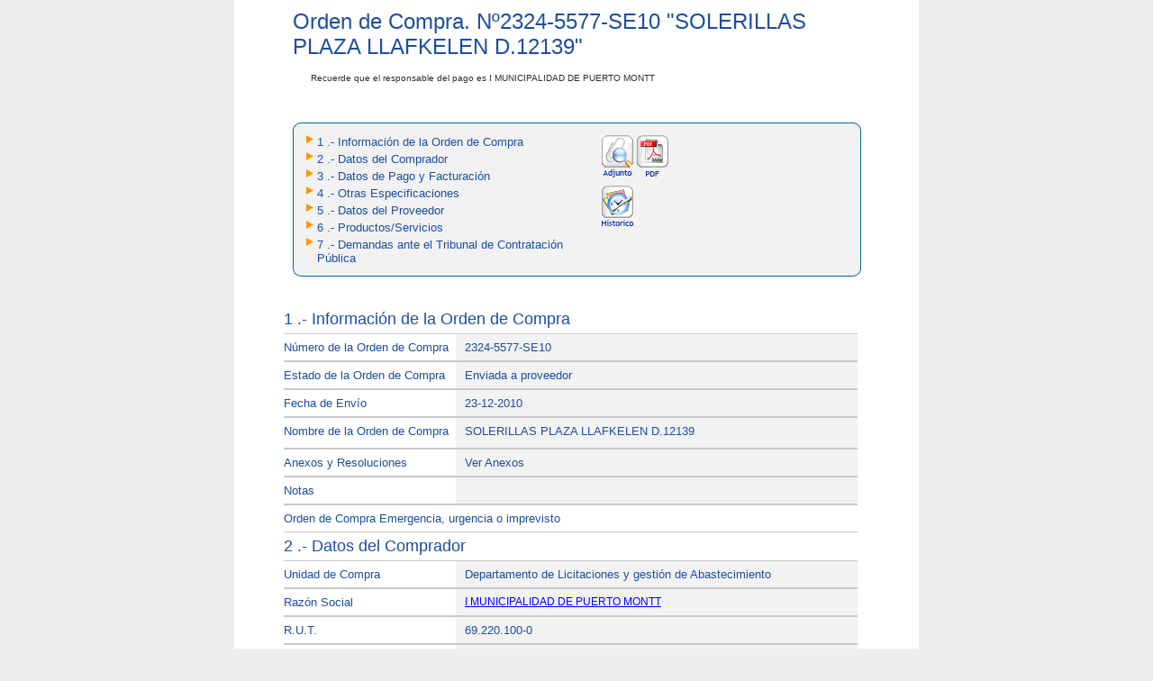

--- FILE ---
content_type: text/html; charset=utf-8
request_url: https://www.mercadopublico.cl/PurchaseOrder/Modules/PO/DetailsPurchaseOrder.aspx?qs=sqM6DQ/IBhpGYSYBx/Lt5Q==
body_size: 57699
content:


<!DOCTYPE html PUBLIC "-//W3C//DTD XHTML 1.0 Transitional//EN" "http://www.w3.org/TR/xhtml1/DTD/xhtml1-transitional.dtd">
<html xmlns="http://www.w3.org/1999/xhtml">
<head id="Head1"><title>
	Detalle Orden de Compra
</title>
    <style type="text/css">
        @import url(../../Includes/Styles/eStyles.css);
    </style>
    <style type="text/css">
        @import url(../../Includes/Styles/Chilecompra.css);
    </style>

    <script src="../../Includes/scripts/Chilecompra.js" type="text/javascript"></script>
    <script src="AuthorizationProcess/scripts/Common.js" type="text/javascript"></script>
    <script src="../../Includes/scripts/jquery-1.5.1.min.js" type="text/javascript"></script>
    <script src="../../Includes/scripts/jquery.blockUI.js" type="text/javascript"></script>

    <script src="../../Includes/scripts/JQuery/jquery-1.7.2.min.js" type="text/javascript"></script>

    
    <script src="../../Includes/scripts/fancybox/v2.1.1/jquery.fancybox.pack.js" type="text/javascript"></script>
    <link href="../../Includes/scripts/fancybox/v2.1.1/jquery.fancybox.css" rel="stylesheet" type="text/css" />

    <script src="../../Includes/scripts/GeoCGR/geo-cgr.js" type="text/javascript"></script>
    <script src="../../Scripts/hotjar.js" type="text/javascript"></script>
    <!-- Global Site Tag (gtag.js) - Google Analytics -->
    <script async src="https://www.googletagmanager.com/gtag/js?id=UA-51338325-2"></script>
    <script src="../../Scripts/analytics.js" type="text/javascript"></script>

    <link href="../../Includes/styles/material-icons.css" rel="stylesheet" />

    <script type="text/javascript">
        var rut = "";
        function panelesOcultarFrmLink() {
            var chk = document.getElementById("pnlLinkPanel");
            if (chk) { chk.style.display = "none"; }
            var chk1 = document.getElementById("pnlPrincipalInformation");
            if (chk1) { chk1.style.display = "block"; }
        }
        function Cerrar() {
            window.close();

        }

        $(document).ready(function () {
            if ($("[id$='lblBudgetCommitmentID']").text().length == 0) {
                //$("[id$='lblBudgetCommitmentID']").parent().removeClass("clsFormInformacion");
                $("[id$='lblBudgetCommitmentID']").siblings().hide();

            } else {
                var hidEstado = $('input[id$=HiddenEstado]').val();
                if (hidEstado != "valid") {
                    $("[id$='lblBudgetCommitmentID']").siblings().hide();
                }
            }

            $("td").removeAttr("noWrap");

            $("#imgRegistro").removeClass('fancy');
            $("#imgCuadroOferta").removeClass('cuadroOferta');

            $(".fancy").fancybox({
                width: '60%',
                height: '60%',
                fitToView: false,
                autoSize: false,
                closeClick: false,
                type: 'iframe',
                padding: 0,
                keys: null,
                helpers: { overlay: { closeClick: false } }
            });

            $(".fancyAdjunto").fancybox({
                'width': '58%',
                'height': '30%',
                'autoScale': false,
                'transitionIn': 'fade',
                'transitionOut': 'fade',
                'type': 'iframe',
                'overlayOpacity': 0.9,
                hideOnOverlayClick: false
            });

            $(".cuadroOferta").fancybox({
                width: '90%',
                heigh: '90%',
                autoSize: false,
                'autoScale': false,
                'transitionIn': 'fade',
                'transitionOut': 'fade',
                'type': 'iframe',
                'overlayOpacity': 0.9,
                hideOnOverlayClick: false
            });

            $(".ofertarFB").fancybox({
                'width': 440,
                'height': 290,
                'autoScale': false,
                'transitionIn': 'none',
                'transitionOut': 'none',
                'type': 'iframe',
                'scrolling': 'no',
                hideOnOverlayClick: false
            });

        });
    </script>

    <style type="text/css">
        .linkFicha, .linkFicha .texto13Azul {
            background: transparent !important;
            color: #0000FF !important;
            text-decoration: none;

        }

        .linkFicha:hover, .linkFicha .texto13Azul:hover {
            text-decoration: underline;
        }
    </style>

</head>
<body>
    <form name="form2" method="post" action="./DetailsPurchaseOrder.aspx?qs=sqM6DQ%2fIBhpGYSYBx%2fLt5Q%3d%3d" id="form2">
<div>
<input type="hidden" name="__EVENTTARGET" id="__EVENTTARGET" value="" />
<input type="hidden" name="__EVENTARGUMENT" id="__EVENTARGUMENT" value="" />
<input type="hidden" name="__VIEWSTATE" id="__VIEWSTATE" value="/[base64]/[base64]/[base64]/UxFjZ65nNbrlKQWM=" />
</div>

<script type="text/javascript">
//<![CDATA[
var theForm = document.forms['form2'];
if (!theForm) {
    theForm = document.form2;
}
function __doPostBack(eventTarget, eventArgument) {
    if (!theForm.onsubmit || (theForm.onsubmit() != false)) {
        theForm.__EVENTTARGET.value = eventTarget;
        theForm.__EVENTARGUMENT.value = eventArgument;
        theForm.submit();
    }
}
//]]>
</script>


<script>
    function LoadData(prodId)
    {
        __doPostBack('__Page', 'LoadData_' + prodId);
    }
</script>

<script type="text/javascript">
//<![CDATA[
function FillGridChart()
{
  __doPostBack('__Page','FillGridChart')
}
//]]>
</script>

<div>

	<input type="hidden" name="__VIEWSTATEGENERATOR" id="__VIEWSTATEGENERATOR" value="37D53F07" />
</div>
        <input type="hidden" name="HiddenLinkGeoCgrViewer" id="HiddenLinkGeoCgrViewer" value="https://www.contraloria.cl/opencgrapp/sisgeobPasarela/chileCompraViewer?" />
        <input type="hidden" name="HiddenEstado" id="HiddenEstado" />
        <input type="hidden" name="HiddenLinkSociosSociedades" id="HiddenLinkSociosSociedades" value="https://proveedor.mercadopublico.cl/socios-y-sociedades/certificado/" />

        <input type="hidden" name="hidEsPublico" id="hidEsPublico" value="True" />
        <input type="hidden" name="hidCryptedConId" id="hidCryptedConId" />

        <table width="760" border="0" align="center" cellpadding="0" cellspacing="0" bgcolor="#FFFFFF">
            <tr>
                <td>
                    <table width="631" border="0" align="center" cellpadding="0" cellspacing="0">
                        <tr>
                            <td>
                                <div class="adquisicionTitulo">
                                    <span id="lblPrincipalSubtitle">Orden de Compra. N&ordm;<span id="lblTitleNumberAq">2324-5577-SE10</span>
                                    </span>
                                    "<span id="lblTitleNameAq">SOLERILLAS PLAZA LLAFKELEN D.12139</span>"
                                </div>
                            </td>
                        </tr>
                        <tr>
                            <td>
                                
                            </td>
                        </tr>
                        <tr>
                            <td>
                                <span id="lblResponsabilidad" class="responsableTitulo">Recuerde que el responsable del pago es  I MUNICIPALIDAD DE PUERTO MONTT</span>
                                <br />
                            </td>
                        </tr>
                        <tr>
                            <td>&nbsp;</td>
                        </tr>
                    </table>
                </td>
            </tr>
            <tr>
                <td>
                    <table width="631" border="0" align="center" cellpadding="0" cellspacing="0">
                        <tr>
                            <td background="../../Includes/Images/menu_med.jpg" style="background-repeat: no-repeat">
                                <table border="0" cellspacing="0" cellpadding="0">
                                    <tr>
                                        <td colspan="3">
                                            <img src="../../Includes/Images/menu_sup.jpg" alt="" width="100%" style="vertical-align: bottom" />
                                        </td>
                                    </tr>
                                    <tr>
                                        <td style="vertical-align: top; background-image: url(../../Includes/Images/menu_med.jpg); background-repeat: repeat-y;">
                                            <table>
                                                <tr id="hplInformationOrderPurchaseMenu">
	<td align="right" valign="top">
                                                        <img src="../../Includes/Images/Triangulo.gif" alt="" width="8px" height="9px" />
                                                    </td>
	<td align="left" valign="top">
                                                        <a id="hplInformationOrderPurchase" class="texto13Azul" onclick="javascript:panelesOcultarFrmLink();" href="#lblSubTitle" style="text-decoration: none;">1 .- Información de la Orden de Compra</a><br />
                                                    </td>
	<td style="width: 25%" rowspan="9" align="left" valign="top">
                                                        <input type="image" name="imgAttachments" id="imgAttachments" src="../../Includes/images/grilla/adjunto.gif" onclick="open(&#39;../../../Portal/Modules/Site/AdvancedSearch/ViewAttachmentPurchaseOrder.aspx?qs=riiKZvugslgIooIqLILaEQ==&#39;,&#39;MercadoPublico&#39;, &#39;width=750, height=500, status=yes, scrollbars=yes, left=0, top=0, resizable=yes&#39;);window.event.returnValue=false;" style="border-width:0px;" />
                                                        
                                                        <input type="image" name="imgPDF" id="imgPDF" src="../../Includes/images/ic_descargar_pdf.gif" onclick="open(&#39;PDFReport.aspx?qs=WpTjUh5DTIf8ExRMM64tLA==&#39;,&#39;MercadoPublico&#39;, &#39;width=750, height=500, status=yes, scrollbars=yes, left=0, top=0, resizable=yes&#39;);window.event.returnValue=false;" style="border-width:0px;" />
                                                        
                                                        <input type="image" name="VerHistoricoFirmas" id="VerHistoricoFirmas" src="../../Includes/images/grilla/historico.gif" onclick="open(&#39;viewHistory.aspx?porId=16159697&#39;,&#39;MercadoPublico&#39;, &#39;width=750, height=500, status=yes, scrollbars=yes, left=0, top=0, resizable=yes&#39;);window.event.returnValue=false;" style="border-width:0px;" />
                                                        
                                                        
                                                        
                                                        
                                                        
                                                    </td>
</tr>

                                    </tr>
                                    <tr id="hplDataBuyerMenu">
	<td style="width: 5%;" align="right" valign="top">
                                            <img src="../../Includes/Images/Triangulo.gif" alt="" width="8px" height="9px" />
                                        </td>
	<td align="left" valign="top">
                                            <a id="hplDataBuyer" class="texto13Azul" onclick="javascript:panelesOcultarFrmLink();" href="#divComprador" style="text-decoration: none">2 .- Datos del Comprador</a><br />
                                        </td>
</tr>

                                    
                                    <tr id="hplBillingPaymentMenu">
	<td style="width: 5%;" align="right" valign="top">
                                            <img src="../../Includes/Images/Triangulo.gif" alt="" width="8px" height="9px" />
                                        </td>
	<td align="left" valign="top">
                                            <a id="hplBillingPayment" class="texto13Azul" onclick="javascript:panelesOcultarFrmLink();" href="#divPagoFacturacion" style="text-decoration: none">3 .- Datos de Pago y Facturación</a><br />
                                        </td>
</tr>

                                    <tr id="hplTermsOfficeMenu">
	<td style="width: 5%;" align="right" valign="top">
                                            <img src="../../Includes/Images/Triangulo.gif" alt="" width="8px" height="9px" />
                                        </td>
	<td align="left" valign="top">
                                            <a id="hplTermsOffice" class="texto13Azul" onclick="javascript:panelesOcultarFrmLink();" href="#divDespacho" style="text-decoration: none">4 .- Otras Especificaciones</a><br />
                                        </td>
</tr>

                                    <tr id="hplDataSupplierMenu">
	<td style="width: 5%;" align="right" valign="top">
                                            <img src="../../Includes/Images/Triangulo.gif" alt="" width="8px" height="9px" />
                                        </td>
	<td align="left" valign="top">
                                            <a id="hplDataSupplier" class="texto13Azul" onclick="javascript:panelesOcultarFrmLink();" href="#divProveedor" style="text-decoration: none">5 .- Datos del Proveedor</a><br />
                                        </td>
</tr>

                                    <tr id="hplProductsServicesMenu">
	<td style="width: 5%;" align="right" valign="top">
                                            <img src="../../Includes/Images/Triangulo.gif" alt="" width="8px" height="9px" />
                                        </td>
	<td align="left" valign="top">
                                            <a id="hplProductsServices" class="texto13Azul" onclick="javascript:panelesOcultarFrmLink();" href="#lblTitleProducts" style="text-decoration: none">6 .- Productos/Servicios</a><br />
                                        </td>
</tr>

                                    

                                    
                                    <tr id="hplDemandsMenu">
	<td style="width: 5%;" align="right" valign="top">
                                                <img id="imgTrianguloDemanda" src="../../Includes/Images/Triangulo.gif" style="height:9px;width:8px;border-width:0px;" />
                                            </td>
	<td align="left" valign="top">
                                                <a id="hplDemands" class="texto13Azul" onclick="javascript:panelesOcultarFrmLink();" href="#divDemands" style="text-decoration: none">7 .- Demandas ante el Tribunal de Contratación Pública</a><br />
                                            </td>
</tr>

                                    

                                </table>
                            </td>
                        </tr>
                        <tr>
                            <td align="center" valign="top" colspan="3">
                                <img src="../../Includes/Images/menu_inf.jpg" alt="" width="100%" style="vertical-align: top" />
                            </td>
                        </tr>
                    </table>
                </td>
            </tr>
            </table></td>
  </tr>
  <tr>
      <td>&nbsp;</td>
  </tr>
  <tr>
    <td><table width="631" border="0" align="center" cellpadding="0" cellspacing="0">
      
      <tr>
        <td><table width="100%" border="0" cellpadding="0" cellspacing="0">
        <tr>
        <td>
        <div id="pnlPrincipalInformation" style="height:700px;overflow-y:scroll;">
	
                                <div id="divContents" style="width:670px;height:800px;">
                                    <table id="Table2" class="cssdivseparator" cellspacing="0" cellpadding="10" border="0">
                                        <tr>
                                            <td style="width: 95%">
                                                <div class="cssBIDSubtitle">
                                                    <span id="lblSubTitle" style="display:inline-block;width:95%;">1 .- Información de la Orden de Compra</span>
                                                </div>
                                                
                                                <div class="cssDivSeparator" id="DIV1" onclick="return DIV1_onclick()">
                                                </div>
                                                
                                                <table id="Table1" cellspacing="0" cellpadding="0" class="cssDivSeparator" border="0"
                                                    style="width: 98%">
                                                    <tr id="tr3" class="formFilas">
		<td class="texto13Azul" style="width: 30%">
                                                            <span id="lblNumberPO">Número de la Orden de Compra</span></td>
		<td class="clsFormInformacion" style="width: 411px">
                                                            <span id="lblNumberPOValue" class="texto13Azul">2324-5577-SE10</span></td>
	</tr>
	
                                                    <tr id="tr4" class="formFilas">
		<td class="texto13Azul">
                                                            <span id="lblStatusPO">Estado de la Orden de Compra</span></td>
		<td class="clsFormInformacion" style="width: 411px">
                                                            <span id="lblStatusPOValue" class="texto13Azul">Enviada a proveedor</span></td>
	</tr>
	
                                                    <tr id="tr5" class="formFilas">
		<td class="texto13Azul">
                                                            <span id="lblCreationDatePO">Fecha de Envío</span></td>
		<td class="clsFormInformacion" style="width: 411px">
                                                            <span id="lblCreationDatePOValue" class="texto13Azul">23-12-2010</span></td>
	</tr>
	
                                                    <tr id="tr6" class="formFilas">
		<td class="texto13Azul">
                                                            <span id="lblNamePO">Nombre de la Orden de Compra</span></td>
		<td class="clsFormInformacion" style="height: 19px; width: 411px;">
                                                            <span id="lblNamePOValue" class="texto13Azul">SOLERILLAS PLAZA LLAFKELEN D.12139</span></td>
	</tr>
	
                                                    <tr id="tr7" class="formFilas">
		<td class="texto13Azul">
                                                            <span id="lblResolution">Anexos y Resoluciones</span></td>
		<td class="clsFormInformacion" style="width: 411px">
                                                            <span id="lblResolutionValue" class="texto13Azul">Ver Anexos</span></td>
	</tr>
	
                                                    <tr id="tr8" class="formFilas">
		<td class="texto13Azul">
                                                            <span id="lblNotes">Notas</span></td>
		<td class="clsFormInformacion" style="width: 411px">
                                                            <span id="lblNotesValue" class="texto13Azul"></span></td>
	</tr>
	
                                                    
                                                                    <tr id="tr10" class="formFilas">
		<td class="texto13Azul" colspan="2">
                                                                            <span id="lblJustificacionValue" class="texto13Azul">Orden de Compra Emergencia, urgencia o imprevisto</span>
                                                                        </td>
	</tr>
	
                                                                    
                                                                </table>
                                                                <!--COMPRADOR-->
                                                                <div id="divComprador" class="cssBIDSubtitle" style="width: 95%">
                                                                    
                                                                    <span id="lblBuyerTitle">2 .- Datos del Comprador</span>
                                                                </div>
                                                                <table id="tblBuyer" cellspacing="0" cellpadding="0" class="cssDivSeparator" border="0" style="width: 98%">
		<tr id="trBuyerOrganization" class="formFilas">
			<td class="texto13Azul" style="width: 30%">
                                                                            <span id="lblBuyerOrganization">Unidad de Compra</span></td>
			<td class="clsFormInformacion" style="width: 411px">
                                                                            <span id="lblBuyerOrganizationValue" class="texto13Azul">Departamento de Licitaciones y gestión de Abastecimiento </span></td>
		</tr>
		<tr id="trBuyerSocialReason" class="formFilas">
			<td class="texto13Azul">
                                                                            <span id="lblBuyerSocialReason">Razón Social</span></td>
			<td class="clsFormInformacion" style="width: 411px">
                                                                            <a id="lnkBuyerSocialReasonValue" class="link-style" href="https://comprador.mercadopublico.cl/ficha/69.220.100-0" target="_blank">I MUNICIPALIDAD DE PUERTO MONTT</a>
                                                                        </td>
		</tr>
		<tr id="trBuyerID" class="formFilas">
			<td class="texto13Azul">
                                                                            <span id="lblBuyerTaxID">R.U.T.</span></td>
			<td class="clsFormInformacion" style="width: 411px">
                                                                            <span id="lblBuyerTaxIDValue" class="texto13Azul">69.220.100-0</span></td>
		</tr>
		<tr id="trBuyerCountry" class="formFilas">
			<td class="texto13Azul">
                                                                            <span id="lblDirectionBuyer">Dirección de Unidad de Compra</span></td>
			<td class="clsFormInformacion" style="width: 411px">
                                                                            <span id="lblDirectionBuyerValue" class="texto13Azul">San felipe 80 Puerto Montt </span></td>
		</tr>
	</table>
	
                                                                
                                                                
                                                
                                                <!--CONDICIONES DE PAGO Y FACTURACION-->
                                                <div id="divPagoFacturacion" class="cssBIDSubtitle" style="width: 95%">
                                                    <span id="lblPaymentAndInvoicesTitle">3 .- Datos de Pago y Facturación</span>
                                                </div>
                                                <table id="tblPagoFacturacion" cellspacing="0" cellpadding="0" class="cssDivSeparator" border="0" style="width: 98%">
		<tr id="tr7b" class="formFilas">
			<td class="texto13Azul">
                                                                            <span id="labTipoPresupuesto">Tipo Presupuesto</span></td>
			<td class="clsFormInformacion" style="width: 411px">
                                                                            <span id="labTipoPresupuestoValue" class="texto13Azul"></span></td>
		</tr>
		<tr id="tr12" class="formFilas extra-padding">
			<td class="texto13Azul no-border-top">
                                                                            <span id="lblBudgetCommitmentText">Disponibilidad Presupuestaria</span>
                                                                        </td>
			<td class="clsFormInformacion isSigfe">
                                                                            <span>
                                                                                <img alt="check" src="../../Includes/Iconos/check-ok-lineal.png" />
                                                                            </span>
                                                                            <span id="lblBudgetCommitmentID" class="texto13Azul"></span>

                                                                        </td>
		</tr>
		<tr id="tr7c" class="formFilas">
			<td class="texto13Azul">
                                                                            <span id="lblAprobadorPresupuesto">Usuario SIGFE</span></td>
			<td class="clsFormInformacion" style="width: 411px">
                                                                            <span id="lblAprobadorPresupuestoValue" class="texto13Azul"></span></td>
		</tr>
		<tr id="trPaymentMethod" class="formFilas">
			<td class="texto13Azul" style="width: 30%">
                                                                            <span id="lblPaymentMethod">Plazo de Pago</span></td>
			<td class="clsFormInformacion" style="width: 70%">
                                                                            <span id="lblPaymentMethodValue" class="texto13Azul">Otro, Ver Instrucciones</span></td>
		</tr>
		<tr id="trJustPaymentMethod" class="formFilas">
			<td class="texto13Azul" style="width: 30%">
                                                                            <span id="lblJustPaymentMethod">Justificación pago mayor a 30 días</span></td>
			<td class="clsFormInformacion" style="width: 70%">
                                                                            <span id="lblJustPaymentMethodValue" class="texto13Azul"></span></td>
		</tr>
		<tr id="trPaymentType" class="formFilas">
			<td class="texto13Azul">
                                                                            <span id="lblPaymentType">Moneda</span></td>
			<td class="clsFormInformacion">
                                                                            <span id="lblPaymentTypeValue" class="texto13Azul">Peso Chileno</span></td>
		</tr>
		<tr id="trReasonSocial" class="formFilas">
			<td class="texto13Azul" style="height: 19px">
                                                                            <span id="lblReasonSocial">Razón Social</span></td>
			<td class="clsFormInformacion" style="height: 19px">
                                                                            <a id="lnkReasonSocialValue" class="link-style" href="https://comprador.mercadopublico.cl/ficha/69.220.100-0" target="_blank">I MUNICIPALIDAD DE PUERTO MONTT</a>
                                                                        </td>
		</tr>
		<tr id="trTax" class="formFilas">
			<td class="texto13Azul">
                                                                            <span id="lblID">R.U.T.</span></td>
			<td class="clsFormInformacion">
                                                                            <span id="lblIDValue" class="texto13Azul">69.220.100-0</span></td>
		</tr>
		<tr id="trDirectionPF" class="formFilas">
			<td class="texto13Azul">
                                                                            <span id="lblDirectionPF">Dirección de Facturación</span></td>
			<td class="clsFormInformacion">
                                                                            <span id="lblDirectionValuePF" class="texto13Azul">Depto de Contabilidad- San Felipe 80 Municipalidad</span></td>
		</tr>
		<tr id="trCommunePF" class="formFilas">
			<td class="texto13Azul">
                                                                            <span id="lblCommunePF">Comuna</span></td>
			<td class="clsFormInformacion">
                                                                            <span id="lblCommuneValuePF" class="texto13Azul">Puerto Montt</span>
                                                                        </td>
		</tr>
		<tr id="tr1" class="formFilas">
			<td class="texto13Azul">
                                                                            <span id="lblTax">Impuesto</span></td>
			<td class="clsFormInformacion">
                                                                            <span id="lblTaxValue" class="texto13Azul">68400</span></td>
		</tr>
		<tr id="tr2" class="formFilas">
			<td class="texto13Azul">
                                                                            <span id="lblDirectionInvoise">Dirección de Envío de la Factura</span></td>
			<td class="clsFormInformacion">
                                                                            <span id="lblDirectionInvoiseValue" class="texto13Azul">Depto de Contabilidad- San Felipe 80 Municipalidad</span></td>
		</tr>
	</table>
	
                                                                <!--CONDICIONES DE DESPACHO-->
                                                                <div id="divDespacho" class="cssBIDSubtitle" style="width: 95%">
                                                                    
                                                                    <span id="lblConditionsReleaseTitle">4 .- Otras Especificaciones</span>
                                                                </div>
                                                                <table id="tblDespacho" cellspacing="0" cellpadding="0" class="cssDivSeparator" border="0" style="width: 98%">
		<tr id="trCityD" class="formFilas">
			<td class="texto13Azul">
                                                                            <span id="lblDeliveryDate">Fecha de Entrega</span></td>
			<td class="clsFormInformacion">
                                                                            <span id="lblDeliveryDateValue" class="texto13Azul"></span></td>
		</tr>
		<tr>
			<td style="width: 95%" colspan="2">
                                                                            
                                                                        </td>
		</tr>
	</table>
	
                                                                <!--PROVEEDOR-->
                                                                <div id="divProveedor" class="cssBIDSubtitle" style="width: 95%">
                                                                    <table cellpadding="0">
                                                                        <tr>
                                                                            <td>
                                                                                <span id="lblSupplierTitle">5 .- Datos del Proveedor</span>
                                                                            </td>
                                                                        </tr>
                                                                    </table>
                                                                </div>
                                                <table id="tblProveedor" cellspacing="0" cellpadding="0" class="cssDivSeparator" border="0" style="width: 98%">
		<tr id="trOrganizationP" class="formFilas">
			<td class="texto13Azul" style="width: 30%">
                                                            <span id="lblOrganizationP">Proveedor</span></td>
			<td class="clsFormInformacion">
                                                            <span id="lblOrganizationValueP" class="texto13Azul">toigsep construcciones ltda.</span></td>
		</tr>
		<tr id="trSocialReasonP" class="formFilas">
			<td class="texto13Azul" style="width: 30%">
                                                            <span id="lblSocialReasonP">Razón Social</span></td>
			<td class="clsFormInformacion">
                                                            <span id="lblSocialReasonValueP" class="texto13Azul">TOIGSEP CONSTRUCCIONES LIMITADA</span>
                                                            </td>
		</tr>
		<tr id="trRutP" class="formFilas">
			<td class="texto13Azul">
                                                            <span id="lblRutP">R.U.T.</span></td>
			<td class="clsFormInformacion">
                                                            <span id="lblRutValueP" class="texto13Azul">78.318.500-8</span> </td>
		</tr>
		<tr id="trStatusP" class="formFilas">
			<td class="texto13Azul" style="height: 19px">
                                                            <span id="lblBranch">Sucursal</span></td>
			<td class="clsFormInformacion" style="height: 19px">
                                                            <span id="lblBranchValue" class="texto13Azul">toigsep construcciones ltda.</span></td>
		</tr>
		<tr id="trSociosSociedades" class="formFilas">
			<td class="texto13Azul">
                                                            Socios y accionistas principales
                                                        </td>
			<td class="clsFormInformacion">
                                                            
                                                            <a id="hplSociosSociedades" onclick="javascript:verSociosSociedades(16159697, 75405); return false;">Ver listado</a>
                                                        </td>
		</tr>
	</table>
	
                                                <!--FIN DE LOS DETALLES-->
                                            </td>
                                        </tr>
                                    </table>
                                    <table style="width: 94%">
                                        <tr>
                                            <td style="width: 95%">
                                                <span id="lblTitleProducts" class="cssBIDSubtitle">6 .- Productos/Servicios</span>
                                            </td>
                                        </tr>
                                        <tr>
                                            <td style="width: 95%">
                                                <div>
		<table cellspacing="0" rules="all" border="1" id="gv" style="font-weight:normal;width:100%;border-collapse:collapse;">
			<tr class="cssFwkHeaderTableRow">
				<th scope="col">Código ONU</th><th scope="col">Producto / Servicio</th><th scope="col">Cant.</th><th scope="col">Medida</th><th scope="col">Esp. Comprador</th><th scope="col">Esp. Proveedor</th><th scope="col">Precio Unit.</th><th scope="col">Desc.</th><th scope="col">Cargos</th><th scope="col">Total Unit.</th><th scope="col">Valor Total</th>
			</tr><tr class="cssFwkItemStyle" style="color:Black;">
				<td>
                                                                <span id="gv_ctl02_lnkViewLineData"></span>
                                                            </td><td>Bloques de hormig&#243;n</td><td>300</td><td>Unidad</td><td>SOLERILLA 100X20X6 CM</td><td>SOLERILLA 100X20X6 CM</td><td>
                                                                <span id="gv_ctl02_lblPrecio">$ 1.200,00</span>
                                                            </td><td>
                                                                <span id="gv_ctl02_lblDescuento">$ 0,00</span>
                                                            </td><td>
                                                                <span id="gv_ctl02_lblCargo">$ 0,00</span>
                                                            </td><td>
                                                                <span id="gv_ctl02_lblTotal">$ 360.000</span>
                                                            </td><td>
                                                                <span id="gv_ctl02_lblTotalFinal">$ 360.000</span>
                                                            </td>
			</tr>
		</table>
	</div>
                                            </td>
                                        </tr>
                                    </table>
                                    <table width="93%" class="cssEditTable">
                                        <tr id="trDetail1" align="right">
		<td style="width: 80%" class="cssDataTitle">
                                                <span id="lblAmount" class="cssLabelsData" style="font-weight:bold;">Total Neto</span>
                                            </td>
		<td style="width: 20%; text-align: right; text-decoration: none; border-left: 1px solid #C9C9C9" class="cssDataTitle">
                                                <span id="lblAmountShow" class="cssLabelsItemData" style="font-weight:normal;">$ 360.000</span>
                                            </td>
	</tr>
	
                                        <tr id="trDetail2" align="right">
		<td style="width: 80%" class="cssDataTitle">
                                                <span id="lblDiscount" class="cssLabelsData" style="font-weight:bold;">Descuento</span>
                                            </td>
		<td style="width: 20%; text-align: right; text-decoration: none; border-left: 1px solid #C9C9C9" class="cssDataTitle">
                                                <span id="lblDiscountShow" class="cssLabelsItemData" style="font-weight:normal;">$ 0</span>
                                            </td>
	</tr>
	
                                        <tr id="trDetail3" align="right">
		<td style="width: 80%" class="cssDataTitle">
                                                <span id="lblCharges" class="cssLabelsData" style="font-weight:bold;">Cargos</span>
                                            </td>
		<td style="width: 20%; text-align: right; text-decoration: none; border-left: 1px solid #C9C9C9" class="cssDataTitle">
                                                <span id="lblChargesShow" class="cssLabelsItemData" style="font-weight:normal;">$ 0</span>
                                            </td>
	</tr>
	
                                        <tr id="trDetail4" align="right">
		<td style="width: 80%" class="cssDataTitle">
                                                <span id="lblTaxes" class="cssLabelsData" style="font-weight:bold;">IVA</span>&nbsp;&nbsp;<span id="lblNumberPercent" class="cssLabelsData">19</span>&nbsp;<span id="Percent" class="cssLabelsData"> %</span>
                                            </td>
		<td style="width: 20%; text-align: right; text-decoration: none; border-left: 1px solid #C9C9C9" class="cssDataTitle">
                                                <span id="lblTaxesShow" class="cssLabelsItemData" style="font-weight:normal;">$ 68.400</span>
                                            </td>
	</tr>
	
                                        <!-- impuesto -->
                                        
                                        <!-- fin impuesto -->
                                        <tr id="trDetail5" align="right">
		<td align="right" style="width: 80%; border-bottom: 1px solid #C9C9C9" class="cssBIDBidsHeaderTable">
                                                <span id="lblTotalAmount" class="cssLabelsItemData" style="font-size:Medium;font-weight:bold;">TOTAL OC</span>
                                            </td>
		<td align="right" style="width: 20%; text-align: right; text-decoration: none; border-bottom: 1px solid #C9C9C9" class="cssTotalCell">
                                                <span id="lblTotalAmountShow" class="cssTotalText" style="font-weight:normal;">$ 428.400</span>
                                            </td>
	</tr>
	
                                    </table>
                                    <br />
                                    
                                    <br />
                                    
                                    <div id="divDemands" class="cssBIDSubtitle" style="width: 95%">
                                            <table cellpadding="0">
                                                <tr>
                                                    <td>
                                                        <span id="lblDemandsTitle">7 .- Demandas ante el Tribunal de Contratación Pública</span>
                                                    </td>
                                                </tr>
                                            </table>
                                        </div>
                                        <div id="divMessageDemands">
                                            <br/>
                                            <span id="lblMensajeDemandasGeneral" class="texto13Azul"><strong>No cuenta con demandas ante el Tribunal de Contratación Pública.</strong></span>
                                        </div>
                                    
                                          
                                      <br />
                                      <br />
                                  
                                </div>
                                

                                            
</div>
                                            
                                        </td>
                                    </tr>
                                </table>
                            </td>
                        </tr>
                        <tr>
                            <td>&nbsp;</td>
                        </tr>
                        <tr>
                            <td>
                                <table width="100%" border="0">
                                    <tr id="trBack" align="center">
	<td style="width: 100%" align="center">
                                            
                                        </td>
</tr>

                                </table>
                            </td>
                        </tr>
                    </table>
                </td>
            </tr>
        </table>

<script>
    function VerActaRecepcion(rutaActaRecepcion) {        
        //window.open(rutaActaRecepcion); //En nueva pestaï¿½a
        window.open(rutaActaRecepcion, '_blank', 'width=600, height=700, status=yes, scrollbars=yes, left=50, top=50, resizable=yes'); //En PopUp
        return false;
    }
</script>
<script>
    function verSociosSociedades(ordenCompra, proveedor) {
        var HOST = $('input[id$=HiddenLinkSociosSociedades]').val();
        var ORG_CODE = proveedor;
        var PURCHASE_MECHANISM_ID = ordenCompra;
        var PROCESS_TYPE = 2;
        var ACCESS_TOKEN = generarAccessToken();
        var PATH = HOST + ORG_CODE + "/" + PURCHASE_MECHANISM_ID + "/" + PROCESS_TYPE + "?t=" + ACCESS_TOKEN;
        window.open(PATH, '_blank', 'width=600, height=700, status=yes, scrollbars=yes, left=50, top=50, resizable=yes'); //En PopUp
        return false;
    }

    function generarAccessToken() {
        var access_token;
        var url = "/Autenticacion/registro";
        $.ajax({
            type: "GET",
            url: url,
            contentType: "application/json; charset=utf-8",
            async: false,
            success: function (result) {
                access_token = result.access_token;
            },
            error: function (xhr, status, error) {
                alert('Ha ocurrido un error. Favor intente nuevamente.');
            }
        });
        return access_token;
    }
</script>
<script type="text/javascript">
    if (!String.prototype.format) {
        String.prototype.format = function () {
            var args = arguments;
            return this.replace(/{(\d+)}/g, function (match, number) {
                return typeof args[number] != 'undefined'
                    ? args[number]
                    : match
                    ;
            });
        };
    }
    
    

    function irAFicha() {
        var ACCESS_TOKEN = generarPrivateAccessToken();
        const rutProveedor = document.getElementById('lblRutValueP').innerHTML;

        window.open('https://proveedor.mercadopublico.cl/ficha/callback?access_token={0}&rut={1}&expires_in=28800'.format(ACCESS_TOKEN, rutProveedor));
        
        return false;
    }

    function generarPrivateAccessToken() {
        var access_token;
        
        $.ajax({
            type: "GET",
            url: "/Autenticacion/",
            contentType: "application/json; charset=utf-8",
            async: false,
            success: function (result) {
                access_token = result?.access_token;

                return false;
            },
            error: function (xhr, status, error) {
                alert('Ha ocurrido un error. Favor intente nuevamente.');
            }
        });

        return access_token;
    }
</script>
</form>
</body>
</html>


--- FILE ---
content_type: text/css
request_url: https://www.mercadopublico.cl/PurchaseOrder/Includes/Styles/eStyles.css
body_size: 49658
content:

body { margin: 0; padding: 0; background-color: #EEEEEE; }
div,*,td { font-family: "Trebuchet MS", Arial, Helvetica, sans-serif,Verdana,  Sans; }
div { -moz-box-sizing: border-box;  }
img { border: 0; }
form { margin: 0; }
p { margin: 0 0 13px 0; }

.cssFwkButton 
{
	cursor: hand; 
	border-style: none; 
	width: 150px; 
	height: 30px; 
	background-color: transparent;
	background-image: url(../imagenes/Botones/button_small.gif); 
	background-repeat: no-repeat; 
	background-position:center;
	text-align: center; 
	font-family: "Trebuchet MS", Arial, Helvetica, sans-serif; 
	font-size: 10pt; 
	font-weight: bold; 
	color: white; 
	text-decoration: none;
}

#gralContenedor { width: 100%; margin: 0; background-color: #FFFFFF; text-align: left; border-left: 1px solid #CCCCCC; border-right: 1px solid #CCCCCC; }
#gralCabezal { background: url(../Imagenes/Portal/gral_cabezal_fondo.gif) repeat-x left top; }
#gralCabezal td { font-size: 11px; color: #505050; padding-right: 8px; }
.gralContenido { vertical-align: top; width:100% }
#gralPie { background: url(../Imagenes/Portal/pie_fondo.gif) repeat-x left top; padding: 2px 10px; font-size: 11px; color: #FFFFFF; }
#gralPie a { color: #FFFFFF; }
#gralPie a:hover { color: #F4BF32; }

.gralTitulos { font-size: 22px; font-weight: bold; color: #000000; border-bottom: 1px solid #8495CA; margin: 5px 0 10px 0; }
.gralTitulosVerde { font-size: 22px; font-weight: bold; color: #26B100; margin: 5px 0 10px 0; }
.gralTitulosAzul { font-size: 22px; font-weight: bold; color: #1D4D9E; margin: 5px 0 0 0; }
.gralTitulosAzul24 { font-size: 24px; font-weight: bold; color: #1D4D9E; margin: 5px 0 0 0; }
.gralSubtitulos { font-size: 18px; font-weight: bold; color: #1D4D9E; border-bottom: 1px solid #D1D1D1; margin: 10px 0 0 0; vertical-align: middle; }
.gralSubtitulos14 { font-size: 14px; font-weight: bold; color: #1D4D9E; margin: 10px 0 0 0; }
.gralSubtitulosExtra { float: right; font-size: 13px; font-weight: normal; color: #7777CC; }
.gralSubtitulosVerde { font-size: 18px; font-weight: bold; color: #26B100; margin: 5px 0 0 0; }
.gralSubtitulosAzul { font-size: 18px; font-weight: bold; color: #1D4D9E; margin: 5px 0 0 0; }
.gralSubtitulosAzul2 { font-size: 14px; font-weight: bold; color: #1D4D9E; margin: 5px 0 0 0; }
.gralSubtitulosNaranja { font-size: 18px; font-weight: bold; color: #1D4D9E; margin: 5px 0 0 0; }

.gralCampos { font-size: 13px; }

.gralCabezalChico { background: url(../Imagenes/Portal/cabezal_ch_fondo.gif) repeat-x left top; vertical-align: middle; height: 34px; padding-left: 10px; }
.gralSolapas { background: url(../Imagenes/Portal/solapa_fondo.gif)  repeat-x left bottom; vertical-align: bottom; }
.gralSolapasActiva { background: url(../Imagenes/Portal/solapa_sel_fondo.gif) repeat-x left top; font-size: 13px; font-weight: bold; color: #1D4D9E; padding: 0 5px; }
.gralSolapasOculta { background: url(../Imagenes/Portal/solapa_ocu_fondo.gif) repeat-x left top; font-size: 13px; font-weight: bold; color: #FFFFFF; padding: 0 5px; }
.gralSolapasIzq { width: 15px; text-align: right; }
.gralSolapasDer { width: 5px; }
.gralSolapasIzq img { margin-right: 0; }
.gralSolapasActiva a { color: #1D4D9E; text-decoration: none; }
.gralSolapasOculta a { color: #FFFFFF; text-decoration: none; }
.gralSolapasOculta a:hover { background-color: transparent; }
.gralNavegacion { margin: 5px 0; }
.gralNavegacion td { font-size: 12px; color: #1D4D9E; }
.gralNavegacion a { font-weight: normal; margin: 0 2px; }
.gralPasos { font-size: 11px; color: #A7A7A7; }
.gralPasosSel { color: #000000; }

/* --------------- MENU --------------- */
.menu { font-size: 12px; font-weight: bold; color: #FFFFFF; background: url(../Imagenes/Portal/menu_fondo.gif) repeat-x left top; vertical-align: middle; }
.menuitem { font-size: 8pt;cursor:hand; font-weight: bold; color: #FFFFFF; background: url(../Imagenes/Portal/menu_fondo.gif) repeat-x left top; vertical-align: middle; }
#menu { font-size: 12px; font-weight: bold; color: #FFFFFF; background: url(../Imagenes/Portal/menu_fondo.gif) repeat-x left top; vertical-align: middle; }
#menu img { vertical-align: middle; }
#menu a { text-decoration: none; color: #FFFFFF; }
#menu a.menuSeleccionado { color: #F4BF32; }
#menu a:hover { color: #F4BF32; background-color: transparent; }

/* --------------- HOME COLUMNA DERECHA --------------- */

.derColumna { padding-top: 20px; width: 225px; vertical-align: top; }
.derBloqueInterior {
	border: 1px solid #E0DCBB;
	background: #FFFFCC;
	position: relative;
	right: 2px; bottom: 3px;
	padding: 7px;
	
	margin-top: 10px;
	text-align: left;
	font-size: 13px;
	color: #050505;
}
.derBloqueSombra {
	background-color: #E8E8E8;
	margin: 13px 0 0 2px;
}
.derTitAzul { color: #1D4D9E; }
.derTitNaranja { color: #F47532; }
.derTitNegro { color: #000000; }
.derTextoAzul { color: #1D4D9E; }
.derTextoNaranja { color: #F47532; }
.derSeparador { border-bottom: 1px solid #CACAB2; font-size: 1px; }

.derMonedas { margin-bottom: 7px; }
.derMonedas td { padding: 2px 5px 2px 0; font-size: 13px; color: #000000; }
.derMonedasCelda { background: #FDFDDD url(../Imagenes/Portal/gral_fondo_punteado_moneda.gif) repeat-x left top; }
.derMonedasCelda span { background-color: #FDFDDD; padding: 0 7px; }
.derMonedasCeldaNro { padding-left: 10px !important; text-align: right; }

/* --------------- HOME --------------- */

.homeTabla td { padding: 2px 5px 2px 0; font-size: 13px; color: #1D4D9E; }
.homeTablaCabezal { border-bottom: 1px solid #CDD9EE; padding-top: 15px !important; padding-left: 7px !important; font-weight: bold; color: #1D4D9E; }
.homeTablaCabezal span.homeTablaCabezalNormal { font-weight: normal; }
.homeTablaFilas { background-color: #EFF6FF; }
.homeTablaCelda { background: #EFF6FF url(../Imagenes/Portal/gral_fondo_punteado_filas.gif) repeat-x left top; }
.homeTablaCelda span { background-color: #EFF6FF; padding: 0 7px; }
.homeTablaTextoRojo { color: #FF0000; }
.homeTablaCeldaNro { width: 30px; text-align: right; }
.homeTablaCeldaIco { width: 80px; }

/* --------------- TEXTOS --------------- */
.texto12		{ font-size: 12px; }
.texto13		{ font-size: 13px; }
.texto10GrisO 	{ font-size: 10px; color: #505050; }
.texto10Link 	{ font-size: 10px; color: #0000FF; }
.texto10Azul 	{ font-size: 10px; color: #1D4D9E; }
.texto10Negro 	{ font-size: 10px; color: #000000; }

.texto10Rojo 	{ font-size: 10px; color: #FF0000; }
.texto10GrisC	{ font-size: 10px; color: #A7A7A7; }
.texto10Naranja	{ font-size: 10px; color: #F47532; }
.texto10Verde 	{ font-size: 10px; color: #24BF00; }
.texto11Link 	{ font-size: 11px; color: #0000FF; }
.texto11Azul 	{ font-size: 11px; color: #1D4D9E; }
.texto11Negro 	{ font-size: 11px; color: #000000; }
.texto11Rojo 	{ font-size: 11px; color: #FF0000; }
.texto11GrisC	{ font-size: 11px; color: #A7A7A7; font-weight: normal !important; }
.texto11GrisO 	{ font-size: 11px; color: #505050; }
.gralSubtitulos .texto11GrisC { font-size: 11px; color: #A7A7A7; font-weight: normal !important; }
.texto11Naranja	{ font-size: 11px; color: #F47532; }
.texto11Verde 	{ font-size: 11px; color: #24BF00; }
.texto12Verde 	{ font-size: 12px; color: #24BF00; }
.texto12VerdeO { font-size: 12px; color: #1A8C00; }
.texto12Negro 	{ font-size: 12px; color: #000000; }
.texto12Naranja	{ font-size: 12px; color: #F47532; }
/*.texto12GrisOTachado { font-size: 12px; color: #737373; text-decoration: line-through; }*/
.texto12GrisO 	{ font-size: 12px; color: #505050; }
.gralSubtitulos .texto12GrisO { font-size: 12px; color: #505050; font-weight: normal !important; }
.texto12Azul 	{ font-size: 12px; color: #1D4D9E; }
.texto12Rojo 	{ font-size: 12px; color: #FF0000; }
.gralSubtitulos14 .texto12Rojo { font-weight: normal !important; }
.texto13Verde 	{ font-size: 13px; color: #24BF00; }
.texto12Link 	{ font-size: 12px; color: #0000FF; }
.texto13Link 	{ font-size: 13px; color: #0000FF; }
.texto13Negro 	{ font-size: 13px; color: #000000; }
.texto13GrisO 	{ font-size: 13px; color: #505050; }
.texto13Azul 	{ font-size: 13px; color: #1D4D9E; }
.texto13Azul0 	{ font-size: 13px; color: #7777CC; }
.texto13Rojo 	{ font-size: 13px; color: #FF0000; }
.texto13Naranja	{ font-size: 13px; color: #F47532; }
.texto14Negro 	{ font-size: 14px; color: #000000; }
.texto14Azul    { font-size: 14px; color: #1D4D9E; font-weight: normal !important; }
.texto14Verde   { font-size: 14px; color: #24BF00; }
.texto14Link 	{ font-size: 14px; color: #0000FF; }
.texto14Naranja	{ font-size: 14px; color: #F47532; }
.texto16Azul 	{ font-size: 16px; color: #1D4D9E; }
.texto18Naranja { font-size: 18px; color: #F47532; }
.texto18Azul { font-size: 18px; color: #1D4D9E; }
.texto22Negro { font-size: 22px; color: #000; }
.texto24Negro   { font-size: 24px; color: #000000; }

/* --------------- FORMS --------------- */

.formTablas { border-collapse: collapse; }
.formObliga { color: #FF0000; font-weight: bold; }
tr.formFilas td { vertical-align: top; padding-top: 7px; padding-bottom: 7px;  border-bottom: 1px solid #C9C9C9; }
tr.formFilas2 td { vertical-align: top; padding-top: 7px; padding-bottom: 7px; border-bottom: 1px solid #C9C9C9; border-top: 1px solid #C9C9C9;}
.formTablas tr.formFilas td { vertical-align: top; padding-top: 7px; padding-bottom: 7px; border-bottom: 1px solid #C9C9C9; border-top: 1px solid #C9C9C9; }
td.formTextos { font-size: 13px; font-weight: bold; color: #1D4D9E; width: 170px; }
td.formTextosLargo {  font-size: 13px; font-weight: bold; color: #1D4D9E; width: 219px; }
td.formTextos .texto12Negro { font-weight: normal !important; }
td.formTextosError { font-size: 13px; font-weight: bold; color: #FF0000; width: 170px; }
.formTextosDetalle { font-size: 11px; font-weight: normal; font-style: italic; color: #1D4D9E; }
td.formEjemplos { font-size: 10px; color: #484848; padding-left: 10px; padding-right: 20px; background-color: #F2F2F2; }
td.formEjemplosAntecedentes { font-size: 10px; color: #484848; padding-left: 10px; padding-right: 0px; background-color: #F2F2F2; }
.formCampos { font-size: 13px; }
.formAlinearDerecha { text-align: right; }
td.formEjemplos .formCampos { font-size: 13px; }
.bordeVerde { border: 2px solid #4DCA2A; }
.bordeComunNegro { border-bottom: 1px solid #C9C9C9;  }




/* --------------- PROVEEDORES -------------- */

.tablaProveedores { background-color: #F2F2F2; border-bottom: 1px solid #C9C9C9; border-top: 1px solid #C9C9C9; padding: 13px 0 13px 0; }
.tablaProveedores td.formEjemplos { font-size: 10px; color: #484848; padding-left: 5px; padding-right: 5px; background-color: #F2F2F2; }


/* ESTILOS PARTICULARES PARA LA SECCI�N ADQUISICI�N, LOS SIGUIENTES ESTILOS CONTROLAN LA SECCI�N "Criterios de Evaluaci�n", pero igualmente pueden ser usados en el futuro */

td.formEjemplosSinPadding { font-size: 10px; color: #484848; background-color: #F2F2F2; padding: 0px; }

.tablaAdqBordeSuperior { border-top: 1px solid #DADADA; }
tr.celdasBordes td { border-bottom: 1px solid #DADADA; }
tr.celdasBordesUltFila td { border-bottom: 0 !important; }
td.cedaIzqItems { padding-top: 7px; padding-bottom: 7px; }
.tablaContRayadoGris td { padding: 3px; vertical-align: middle; }

.celdaContEjemplos { font-size: 10px; color: #484848; padding-left: 10px; padding-right: 20px; padding-bottom: 3px; padding-top: 3px; background-color: #F2F2F2; }

.divAviso { position: relative; top: 80px; }


/* ---------- FIN ESTILOS PARTICULARES ----------- */

.formCamposError { font-size: 11px; font-weight: bold; color: #FF0000; }
td.formInfo { font-size: 12px; color: #484848; padding-right: 10px; padding-left: 10px; background-color: #F2F2F2; width: 235px; }
td.formInfoSm { font-size: 11px; color: #484848; padding-right: 10px; padding-left: 10px; background-color: #F2F2F2; width: 235px; }
td.formInfoCorto { font-size: 12px; color: #484848; padding-right: 5px; padding-left: 5px; background-color: #F2F2F2; width: 180px; }
td.formInfoDestacada { font-size: 12px; color: #484848; padding-right: 10px; padding-left: 10px; background-color: #FDFDDD; width: 235px; }
#tablaSeccSeleccionarProducto td{ border: 0 !important; padding: 2px 2px 2px 0; }

/* --------------- VINCULOS --------------- */

a { color: #0000FF; }
#gralCabezal a { color: #0000FF; margin-left: 10px; }
#gralCabezal a.gralCabezalSalir { color: #FF0000; font-weight: bold; }
.derColumna a { color: #0000FF; }
.derColumna a.derVinculoNaranja { color: #F47532; }
.homeTablaCeldaNro a.homeTablaTextoRojo { color: #FF0000; }
a:hover { background-color: #2A51AE; color: #FFFFFF; }
#gralCabezal a:hover { background-color: #2A51AE; color: #FFFFFF; }
a.imagenSinRollover  { background-color: transparent !important; }

/* --------------- CONTENIDOS --------------- */

.contSeparador10 { font-size: 5px; height: 10px; width:100%}
.contContenedorBorde { border-bottom: 1px solid #DADADA; }

.contAdquisicion { background-color: #F2F2F2; padding: 5px 10px; border-bottom: 1px solid #D1D1D1; }
.contAdquisicion label { font-size: 12px; font-weight: bold; color: #1D4D9E; display: block; text-align: right; }
.contAdquisicion label.contAdquisicionError { font-size: 12px; font-weight: bold; color: #FF0000; display: block; text-align: right; }
.contAdquisicionTodas { font-size: 13px; color: #7777CC; }

.contError { background-color: #FFE3E3; border: 1px #FF0000; border-style: solid none; padding: 5px; font-size: 13px; font-weight: bold; color: #FF0000; }
.contError img { vertical-align: middle; }
.contAdvertencia { background-color: #FFFFCC; border: 1px #FF0000; border-style: solid none; padding: 5px; font-size: 13px; color: #FF0000; }
.contMensajeExito { background-color: #DFFFD5; border: 1px #26B100; border-style: solid none; padding: 5px; font-size: 18px; color: #26B100; font-weight:bold; }
.contMensajeExito img { vertical-align: middle; }

/* --------------- REGISTRO --------------- */

#registroContenedor { width: 756px; margin: 0; background-color: #FFFFFF; text-align: left; border-left: 1px solid #CCCCCC; border-right: 1px solid #CCCCCC; }
#aprobacionflujo { width: 756px; margin: 0; background-color: #FFFFFF; text-align: left; }
.registroCuadroDestacado { background-color: #FFFFCC; padding: 10px; border-bottom: 1px solid #8495CA; font-size: 13px; color: #1D4D9E; }
.registroCuadroDestacadoSinBorde { background-color: #FFFFCC; padding: 10px; font-size: 13px; color: #1D4D9E; }
.registroCuadroDestacadoBordeGris { background-color: #FFFFCC; padding: 10px; border-bottom: 1px solid #DADADA; border-top: 1px solid #DADADA; font-size: 13px; color: #1D4D9E; }
.registroTabla { margin: 5px 0; border-collapse: collapse; }
.registroTabla td { padding: 1px 5px; font-size: 11px; color: #1D4D9E; border: 1px solid #C9C9C9; }
.registroTabla caption { font-size: 13px; font-weight: bold; color: #1D4D9E; text-align: left; padding: 1px 5px; }
.textogrilla { font-size: 13px; font-weight: bold; color: #1D4D9E; text-align: left; padding: 1px 5px; }
.registroTablaFila td { background-color: #E2E2E2; font-weight: bold; }

.registroError { background-color: #FFE3E3; border-top: 1px solid #FF0000; border-bottom: 1px solid #FF0000; padding: 5px; margin: 5px 0; font-size: 13px; font-weight: bold; color: #FF0000; }
.registroError img { vertical-align: middle; }

/* --------------- RUBROS --------------- */

.rubrosTablaResult td { font-size: 11px; color: #2D2D2D; vertical-align: top; padding-right: 5px; }
.rubrosTablaResult caption { font-size: 11px; text-align: left; }
.rubrosSubtitulosExtra { font-size: 13px; font-weight: normal; color: #1D4D9E; }

/* --------------- ADQUISICION --------------- */

.adquisicionSubtitulo { font-size: 18px; color: #1D4D9E; margin: 5px 0; }
.adquisicionSubtituloNumero { float: left; background: url(../../Includes/Images/imgOrangeCircle.gif) no-repeat left top; width: 24px; height: 24px; font-size: 18px; font-weight: bold; color: #FFFFFF; text-align: center; }
.adquisicionSubtituloNumeroVerde { float: left; background: url(../Imagenes/Portal/bullet_gde_verde_fondo.gif) no-repeat left top; width: 24px; height: 24px; font-size: 18px; font-weight: bold; color: #FFFFFF; text-align: center; }
.adquisicionSubtituloNumeroAzul { float: left; background: url(../Imagenes/Portal/bullet_gde_azul_fondo.gif) no-repeat left top; width: 24px; height: 24px; font-size: 18px; font-weight: bold; color: #FFFFFF; text-align: center; }
.adquisicionPaso { font-size: 11px; color: #505050; }
.adquisicionPasoDest { color: #F47532; font-weight: bold; }
.adquisicionDatos { background: #F3F3F3 url(../Imagenes/Portal/adquisicion_datos_fondo.gif) repeat-x left top; }
.adquisicionDatosTabla,.adquisicionDatosTabla2 { border-collapse: collapse; }
.adquisicionDatosTabla td { border: 1px solid #C9C9C9; border-style: solid none; font-size: 11px; color: #505050; vertical-align: top; padding: 5px; }
.adquisicionDatosTabla2 td { border: 1px solid #C9C9C9; border-style: solid none; font-size: 13px; color: #505050; vertical-align: top; padding: 5px; }
.adquisicionDatosTablaNombre { border-right: 1px solid #C9C9C9 !important; font-weight: bold; }
.aquisicionDatosTablaNombreBlanco { border-right: 1px solid #C9C9C9 !important; font-weight: bold; background-color: #FFFFFF !important; }
.adquisicionDatosTablaNombre2 { border-right: 1px solid #C9C9C9 !important; font-weight: bold; color: #1D4D9E !important; }
.adquisicionBloqueDescrip { border-top: 1px solid #C9C9C9; background-color: #F2F2F2; padding: 10px 5px; line-height: 1em; }
.adquisicionBloqueDescrip2 { border-bottom: 1px solid #C9C9C9; background-color: #F2F2F2; padding: 10px 5px; line-height: 1em; }
.adquisicionBloqueDuplaBorde { border-bottom: 1px solid #C9C9C9; border-top: 1px solid #C9C9C9; background-color: #F2F2F2; padding: 10px 5px; line-height: 1em; font-size: 13px; color: #1D4D9E;}
.adquisicionOferta { }
.adquisicionOferta .adquisicionOfertaCab { border: 1px solid #E2E2E2; }
.adquisicionOferta .adquisicionOfertaCabNro { width: 35px; height: 45px; font-size: 30px; font-weight: bold; color: #FFFFFF; vertical-align: middle; text-align: center; background-color: #1D4D9E; }
.adquisicionOferta .adquisicionOfertaCabCelda { background-color: #EFF6FF; font-size: 11px; color: #000000; padding: 2px 10px; }
.adquisicionOferta .adquisicionOfertaCabTit { font-size: 16px; font-weight: bold; color: #1D4D9E; }
.adquisicionOferta .adquisicionOfertaCabSepara { margin-left: 25px; }
.adquisicionOferta .adquisicionOfertaBody { background-color: #FFFFF3; border: 1px #E2E2E2; border-style: none solid solid solid; }
.adquisicionOferta .adquisicionOfertaBodyCelda { font-size: 11px; color: #505050; text-align: left; }
.adquisicionOferta .adquisicionOfertaBodyTit { font-size: 12px; font-weight: bold; color: #1D4D9E; }
.adquisicionOferta .adquisicionOfertaBodyLabel { font-size: 11px; color: #1D4D9E; text-align: left; }
.adquisicionOferta .adquisicionOfertaBodyLabelError { font-size: 11px; color: #FF0000; }
.adquisicionOferta .adquisicionOfertaBodyLabelSubr { display: block; border-bottom: 1px solid #E2E2E2; margin-right: 15px; }
.adquisicionOferta .adquisicionOfertaBodyValue { font-size: 11px; color: #7A7A7A; text-align: left; }
.adquisicionOferta .adquisicionOfertaBodyObliga { color: #FF0000; font-weight: bold; }
.adquisicionOferta .adquisicionOfertaBodyTexto { font-size: 13px; color: #505050; }
.adquisicionOferta .adquisicionOfertaBodyTextoCh { font-size: 10px; color: #505050; text-align: left; }
.adquisicionOferta .adquisicionOfertaBodyOferto { font-size: 11px; color: #505050; text-align: left; }
.adquisicionOferta .adquisicionOfertaBodyOfertoSi { font-weight: bold; color: #12C400; }
.adquisicionOferta .adquisicionOfertaBodyOfertoNo { font-weight: bold; color: #FF0000; }
.adquisicionOfertaOff { }
.adquisicionOfertaOff .adquisicionOfertaCab { border: 1px solid #E2E2E2; }
.adquisicionOfertaOff .adquisicionOfertaCabNro { width: 35px; height: 45px; font-size: 30px; font-weight: bold; color: #9D9D9D; vertical-align: middle; text-align: center; background-color: #5D5D5D; }
.adquisicionOfertaOff .adquisicionOfertaCabCelda { background-color: #E5E5E5; font-size: 11px; color: #848484; padding: 2px 10px; }
.adquisicionOfertaOff .adquisicionOfertaCabTit { font-size: 16px; font-weight: bold; color: #848484; }
.adquisicionOfertaOff .adquisicionOfertaCabSepara { margin-left: 25px; }
.adquisicionOfertaOff .adquisicionOfertaBody { background-color: #F9F9F9; border: 1px #E2E2E2; border-style: none solid solid solid; }
.adquisicionOfertaOff .adquisicionOfertaBodyCelda { font-size: 11px; color: #848484; text-align: left; }
.adquisicionOfertaOff .adquisicionOfertaBodyTit { font-size: 12px; font-weight: bold; color: #848484; }
.adquisicionOfertaOff .adquisicionOfertaBodyLabel { font-size: 11px; color: #848484; text-align: left; }
.adquisicionOfertaOff .adquisicionOfertaBodyLabelError { font-size: 11px; color: #FF0000; }
.adquisicionOfertaOff .adquisicionOfertaBodyLabelSubr { display: block; border-bottom: 1px solid #E2E2E2; margin-right: 15px; }
.adquisicionOfertaOff .adquisicionOfertaBodyValue { font-size: 11px; color: #7A7A7A; text-align: left; }
.adquisicionOfertaOff .adquisicionOfertaBodyObliga { font-weight: bold; color: #848484; }
.adquisicionOfertaOff .adquisicionOfertaBodyTexto { font-size: 13px; color: #848484; }
.adquisicionOfertaOff .adquisicionOfertaBodyTextoCh { font-size: 10px; color: #848484;  text-align: left;}
.adquisicionOfertaOff .adquisicionOfertaBodyOferto { font-size: 11px; color: #505050; text-align: left; }
.adquisicionOfertaOff .adquisicionOfertaBodyOfertoSi { font-weight: bold; color: #12C400; }
.adquisicionOfertaOff .adquisicionOfertaBodyOfertoNo { font-weight: bold; color: #FF0000; }
.adquisicionOfertaAdj { }
.adquisicionOfertaAdj .adquisicionOfertaCab { border: 1px solid #E2E2E2; }
.adquisicionOfertaAdj .adquisicionOfertaCabNro { width: 35px; height: 45px; font-size: 30px; font-weight: bold; color: #FFFFFF; vertical-align: middle; text-align: center; background-color: #35A000; }
.adquisicionOfertaAdj .adquisicionOfertaCabCelda { background-color: #DAFFD6; font-size: 11px; color: #000000; padding: 2px 10px; }
.adquisicionOfertaAdj .adquisicionOfertaCabTit { font-size: 16px; font-weight: bold; color: #1D4D9E; }
.adquisicionOfertaAdj .adquisicionOfertaCabSepara { margin-left: 25px; }
.adquisicionOfertaAdj .adquisicionOfertaBody { background-color: #FFFFF3; border: 1px #E2E2E2; border-style: none solid solid solid; }
.adquisicionOfertaAdj .adquisicionOfertaBodyCelda { font-size: 11px; color: #505050; text-align: left; }
.adquisicionOfertaAdj .adquisicionOfertaBodyTit { font-size: 12px; font-weight: bold; color: #1D4D9E; }
.adquisicionOfertaAdj .adquisicionOfertaBodyLabel { font-size: 11px; color: #1D4D9E; text-align: left; }
.adquisicionOfertaAdj .adquisicionOfertaBodyLabelError { font-size: 11px; color: #FF0000; }
.adquisicionOfertaAdj .adquisicionOfertaBodyLabelSubr { display: block; border-bottom: 1px solid #E2E2E2; margin-right: 15px; }
.adquisicionOfertaAdj .adquisicionOfertaBodyValue { font-size: 11px; color: #7A7A7A; text-align: left; }
.adquisicionOfertaAdj .adquisicionOfertaBodyObliga { color: #FF0000; font-weight: bold; }
.adquisicionOfertaAdj .adquisicionOfertaBodyTexto { font-size: 13px; color: #505050; }
.adquisicionOfertaAdj .adquisicionOfertaBodyTextoCh { font-size: 10px; color: #505050; text-align: left; }
.adquisicionOfertaAdj .adquisicionOfertaBodyOferto { font-size: 11px; color: #505050; text-align: left; }
.adquisicionOfertaAdj .adquisicionOfertaBodyOfertoSi { font-weight: bold; color: #12C400; }
.adquisicionOfertaAdj .adquisicionOfertaBodyOfertoNo { font-weight: bold; color: #FF0000; }


.adquisicionConfirmarDatos { font-size: 13px; color: #000000; font-weight: bold; border-top: 1px solid #E2E2E2; margin-right: 8px; }
.adquisicionCeldaTotal { width: 130px; border-left: 1px solid #C9C9C9; padding: 0; vertical-align: bottom; font-size: 13px; font-weight: bold; color: #000000; }
.adquisicionTotalLinea { background-color: #868686; border-top: 1px solid #E2E2E2; padding: 8px 10px 8px 3px; color: #FFFFFF; text-align: right; }
.adquisicionTotalLabel { background-color: #DDECFF; font-size: 18px; font-weight: bold; text-align: right; padding-right: 10px; color: #1D6ECD; }
.adquisicionTotal { background-color: #1D6ECD; padding: 8px 5px 8px 3px; color: #FFFFFF; text-align: right; }
.adquisicionPasoSigDest { background-color: #FFFE8F; }
.adquisicionPasoSigDest div div div { padding: 10px; font-size: 13px; color: #000000; } 
.adquisicionImprimirSubtitulos { font-size: 18px; font-weight: bold; color: #1D4D9E; margin: 10px 0 5px 0; }
.adquisicionCuadroDestacado { background-color: #FFFFCC; padding: 10px; border-bottom: 1px solid #E2E2E2; font-size: 13px; color: #1D4D9E; }
.adquisicionTablaResultados { border-collapse: collapse; }
.adquisicionTablaResultados td { font-size: 11px; padding: 3px 5px; border: 1px solid #C9C9C9; border-style: solid none; vertical-align: top; }

.adquisicionTablaAgregados { border-collapse: collapse; }
.adquisicionTablaAgregados td { font-size: 11px; padding: 3px 6px 3px 6px; border: 1px solid #C9C9C9; border-style: solid none; vertical-align: middle; }

.adquisicionTablaRechazoOfertas td { background-color: #E5E5E5; color: #737373; border-right: 1px solid #C9C9C9; font-size: 12px; text-decoration: line-through; }
.adquisicionTablaRechazoOfertasColFin { background-color: #E5E5E5; color: #737373; font-size: 12px; text-decoration: line-through; border-right: 0 none !important; }
.adquisicionTablaRechazoOfertas table tr td { text-decoration: none; }

.adquisicionTablaAgregadosFila1 td { background-color: #F4F7FC; color: #000000; border-right: 1px solid #C9C9C9; font-size: 12px; }
.adquisicionTablaAgregadosFila2 td { background-color: #FFFFFF; color: #000000; border-right: 1px solid #C9C9C9; font-size: 12px; }
.adquisicionTablaAgregadosCabezal td { background-color: #12319E; font-weight: bold; color: #FFFFFF; border-top: 0 none; border-right: 1px solid #C9C9C9; padding-bottom: 2px;  font-size: 12px; vertical-align: top; }
.adquisicionTablaAgregadosCabezalColFin { background-color: #12319E; font-weight: bold; color: #FFFFFF; border-top: 0 none; border-right: 0 none !important; padding-bottom: 2px;  font-size: 12px; }
.adquisicionTablaAgregadosCabezal td a { color: #FFFFFF; }
.adquisicionTablaAgregadosColFin { border-right: 0 none #FFFFFF !important; }
.adquisicionTablaAgregadosFila1 img { vertical-align: top; }
.adquisicionTablaAgregadosFila2 img { vertical-align: top; }
.adquisicionTablaAgregadosFilaFinal { background-color: #12319E; height: 2px; font-size: 2px; }

.adquisicionTablaResultadosCabezal td { background-color: #12319E; font-weight: bold; color: #FFFFFF; border-top: 0 none; border-right: 1px solid #C9C9C9; }
.titulogrilla tr { background-color: #12319E; font-weight: bold; color: #FFFFFF; border-top: 0 none; border-right: 1px solid #C9C9C9; }

.adquisicionTablaResultadosCabezal td a { color: #FFFFFF; }
.adquisicionTablaResultadosColFin { border-right: 0 none #FFFFFF !important; }
.adquisicionTablaResultadosOfertasCab { background-color: #F47331 !important; }
.adquisicionTablaResultadosFila1 .adquisicionTablaResultadosOfertas { padding: 0; background-color: #F8FAEE; border-right: 0 none #FFFFFF; }
.adquisicionTablaResultadosFila2 .adquisicionTablaResultadosOfertas { padding: 0; background-color: #FFFFF0; border-right: 0 none #FFFFFF; }
.adquisicionTablaResultadosOfertas table { border-collapse: collapse; }
.adquisicionTablaResultadosOfertas td { background-color: transparent; padding: 2px; border-style: solid none none none; vertical-align: middle; }
.adquisicionTablaResultadosOfertas td img { vertical-align: middle; }
.adquisicionTablaResultadosOfertasPrimCelda { border-top: 0 none !important; padding-left: 5px !important; }

.adquisicionMostrarOpciones { margin-left: 20px; padding-top: 5px; padding-bottom: 3px; text-align: left; }
.adquisicionHeadBlueLabel { width: 36px; height: 60px; float: left; background-color: #12319E; color: white; font-size: 24px; font-weight: bold; text-align: center; margin-right: 10px;}

/* --------------- ANEXOS --------------- */

.Anexostablaingresados   {	
   border-bottom-width: 1px;
	border-bottom-style: solid;
	border-bottom-color: #12319E;
}

.Anexosfila1 td {
	background-color: #12319E;
	color:#FFFFFF;
	border-bottom-width: 1px;
	border-bottom-style: solid;
	border-bottom-color: #CCD8FF;
	border-right-width: 1px;
	border-right-style: solid;
	border-right-color: #CCD8FF;
	height: 20px;
	padding-left: 7px;
}
.Anexosfila2 td{
	background-color: #F1F6FF;
	color:#000000;
	border-bottom-width: 1px;
	border-bottom-style: solid;
	border-bottom-color: #CCD8FF;
	border-right-width: 1px;
	border-right-style: solid;
	border-right-color: #CCD8FF;
	height: 20px;
   padding-left: 7px;
}
.Anexosfila3 td{
	background-color: #E4EEFF;
	color:#000000;
	border-bottom-width: 1px;
	border-bottom-style: solid;
	border-bottom-color: #CCD8FF;
	border-right-width: 1px;
	border-right-style: solid;
	border-right-color: #CCD8FF;
	height: 20px;
	padding-left: 7px;
}



.adquisicionOfertaBodyLabelSubr { display: block; border-bottom: 1px solid #E2E2E2; margin-right: 15px; }
.adquisicionOfertaValue {background-color: #FFFFF3; font-size: 11px; color: #7A7A7A; text-align: left; }
.ofertaAdquisiscionCabecera{background-color: #FFFFF3; font-size: 11px; color: #1D4D9E; text-align: left; }
.adquisicionOfertaBodyTextoEjemplo { font-size: 10px; color: #505050; text-align: left; }
.adquisicionOfertaBodyTextoMoneda  { font-size: 14px; color: #505050; }
.adquisicionOfertaBodyCeldaOff  {background-color: #F9F9F9; font-size: 11px; color: #848484; text-align: left; }
#ContenedorPopup { margin: 0; background-color: #FFFFFF; text-align: left; border-left: 0px solid #CCCCCC; border-right: 1px solid #CCCCCC; }
#gralComprobante { width: 500px; margin: 0; background-color: #FFFFFF; text-align: left; border-left: 1px solid #CCCCCC; border-right: 1px solid #CCCCCC; }


/* --------------- ACTUALIZACION 27-10-2005 --------------- */
.adquisicionCrearTdGris {font-size: 11px; color: #000000; padding: 10px; background-color: #F2F2F2; border-top:1px solid #cccccc;}
.adquisicionCrearTdVerde { border-top:1px solid #cccccc; font-size:11px;padding-left:10px;padding-right:10px;padding-top:10px;padding-bottom:10px;background-color: #f4fbf2;}
.adquisicionCrearTdBlanca { border-top:1px solid #cccccc; font-size:11px;padding-left:10px;padding-right:10px;padding-top:10px;padding-bottom:10px;background-color: #FFFFFF;}
.adquisicionCrearTdDescripcion {padding-left:15px;padding-top:10px;padding-bottom:10px;font-size: 12px; color: #505050;}
.adquisicionCrearTdTitulo {padding-top:10px;padding-bottom:10px;}
.adquisicionCrearDivTitulo {margin-left:20px;}
.adquisicionCrearTdDescripcionBorde {border-left:1px solid #cccccc;}
.texto16Negro{font-size: 16px; color: #000000;}
.adquisicionCuadroLlamada { background-color: #FFFFCC; padding: 5px; font-size: 11px; color: #5e5e5e; }
.texto14NaranjaClaro	{ font-size: 14px; color: #fbae08; }
.adquisicionDescripcionAnexo { border-bottom: 1px solid #C9C9C9;border-top: 1px solid #C9C9C9; background-color: #F2F2F2; padding:5px; font-size: 13px; color: #1D4D9E; }



/* ------------------TABLAS SUPER ADMINISTRADOR ----------------------*/

.grdSuperAdministrador_tr td  { background-color: #F4F7FC; color: #1D4D9E; border-right: 1px solid #C9C9C9; font-size: 12px;}
.grdSuperAdministrador_tr12 td  { background-color: #12319E; font-weight: bold; color: #FFFFFF; border-top: 0 none; border-right: 1px solid #C9C9C9; font-size: 12px; background-image: url(images/menu_fondo.gif); font-size: 10px;}
.grdSuperAdministrador_tr2 td { background-color: #FFFFFF; color: #1D4D9E; border-right: 1px solid #C9C9C9; font-size: 12px; }
.grdSuperAdministrador_tr_encabe tr { background-color: #12319E; font-weight: bold; color: #FFFFFF; border-top: 0 none; border-right: 1px solid #C9C9C9; font-size: 12px; background-image: url(images/menu_fondo.gif); }
.EstiloTabla  { border-bottom: 1px solid #CDD9EE; padding-top: 15px !important; padding-left: 7px !important; font-weight: bold; color: #1D4D9E; }

#gralContenedorCopia { width: 900px; margin: 0; background-color: #FFFFFF; text-align: left; border-left: 1px solid #CCCCCC; border-right: 1px solid #CCCCCC; }
/* ------------------PIE DE PAGINA (BUSCADORES)----------------------*/

#gralPie { background: url(../CM/Imagenes/Portal/pie_fondo.gif) repeat-x left top; padding: 2px 10px; font-size: 11px; color: #FFFFFF; }
#gralPie a { color: #FFFFFF; }
#gralPie a:hover { color: #F4BF32; }

/*------------------DataList Normalizador -------------------------*/

.grdSuperAdministrador_td  {width: 140px; height:40px; background-color: #F4F7FC; color: #1D4D9E; border-right: 1px solid #C9C9C9; font-size: 12px;}
.grdSuperAdministrador_td2 {  height:40px; background-color: #FFFFFF; color: #1D4D9E; border-right: 1px solid #C9C9C9; font-size: 12px; }
.grdSuperAdministrador_encabetr { width: 140px; height:40px; background-color: #12319E; font-weight: bold; color: #FFFFFF; border-top: 0 none; border-right: 1px solid #C9C9C9; font-size: 12px; background-image: url(images/menu_fondo.gif); }
/* --------------------------------- prueba normalizador ----------------------------*/

.registroDatalist { width: 140px; height:40px; font-size: 13px; font-weight:lighter ; color: #1D4D9E; text-align: left;font-size: 12px; }

/****************** COMPRADOR Y PROVEEDOR BUSCAR *******************/
.clsFormatColum{width: 68px; height: 25px;}

/****************** COMPRADOR Y PROVEEDOR PASO 3 ********************/

.clsBackGround{background-color: White;}
.clsContenedorDatosPrincipalesEncabezado{border-right: #cbcbcb 2px solid; border-top: #cbcbcb 1px solid; height: 173px;width: 787px;}
.clsBorderTable{height:173px; width:31px;}

/******************************* CONVENIO MARCO *******************************/
.clsEncabezado { width: 100%;}
.clsContenedor { vertical-align: top; width:100% } /*.gralContenido*/
.clsSeparador { height: 10px; width:100%}
.clsTituloGral { font-size: 22px; font-weight: bold; color: #000000; border-bottom: 1px solid #8495CA; margin: 5px 0 10px 0; } /*.gralTitulos*/
.clsSubtituloAzul { font-size: 18px; font-weight: bold; color: #1D4D9E; margin: 5px 0 0 0; border-bottom: 1px solid #D1D1D1;} /*.gralSubtitulosAzul*/
.clsAyuda { float: right; font-size: 13px; font-weight: normal; color: #7777CC; }
.clsTblFiltro { border-collapse: collapse; background-color:#f2f2f2; width:100%}
.clsTblFiltro td { font-size: 13px; color: #1D4D9E; }
.clsTblFiltro tr { height:30px}
.clsEjemplos { font-size: 7pt; color: #000000;font-style:italic; }
.clsEncabezadoResult{background-color:#FF8000;}
.clsErrorCabecera { display:none; background-color: #FFE3E3; border: 1px #FF0000; border-style: solid none; padding: 5px; font-size: 13px; font-weight: bold; color: #FF0000; }
.clsFormTextos { font-size: 13px; font-weight: bold; color: #1D4D9E; width: 170px; }
.clsFormEjemplos { font-size: 10px; color: #484848; padding-left: 10px; padding-right: 20px; background-color: #F2F2F2; width: 170px;}
.clsObliga { color: #FF0000; font-weight: bold; }
.clsCamposError { font-size: 11px; font-weight: bold; color: #FF0000; display:none; }
.clsOculto { display:none; }
.clsInfoDestacada { font-size: 12px; color: #484848; padding-right: 10px; padding-left: 10px; background-color: #FDFDDD; width: 235px; }
.clsTextoRojo { font-size: 13px; color: #FF0000; }
.clsPunteroMano { cursor:hand; }
.clsFormCampos { font-size: 13px; }
.clsFormDatosProveedor
.formFilas8 { vertical-align: top; padding-top: 7px; padding-bottom: 7px;  border-bottom: 1px solid #C9C9C9; }
.clsEncabezadoDetalleSolicitud{font-size: 8pt} 
.clsTextoAzul { font-size: 13px; color: #1D4D9E; }
.clsFondo { background-color:#f2f2f2; }
.clsTextoGrisClaro {font-weight: normal; font-size: 11px; width: 147px; color: #A9A9A9; font-family: Verdana}
.clsEncabezadoAzulBlanco {font-weight: bold; color:  #FFFFFF !important; background-color: #12319e !important}
.clsOpcionSolicitud {font-size: 12pt}
.clsAceptarTodo {background-color: #fdfddd;}
.clsAceptarTodo span {color:Red;}
.clsEncabezadoTablaInternaSolicitud{background-color: #DCDCDC; vertical-align: middle; text-align: center;}
.clsRegionRechazada{height: 19px; text-decoration: line-through}
.clsFondoNaranjo{ background-color: #FFA500 !important;}

.clsFormInformacion { font-size: 13px; color: #484848; padding-left: 10px; padding-right: 20px; background-color: #F2F2F2;}
.clsTablaInterna {border:0px;}
.clsTablaInterna tr {border:0px;}
.clsTablaInterna tr td {border:0px;}
.clsTablaInterna tr td div {border:0px;}
.adquisicionDatosBasicos { font-size: 18px; font-weight: bold; color: #1D4D9E;  vertical-align:bottom }
.clsTituloFilasCatalogador { margin: 5px 0; border-collapse: collapse; }
.clsTituloFilasCatalogador tr { width: 140px; height:40px; background-color: #12319E; font-weight: bold; color: #FFFFFF; border-top: 0 none; border-right: 1px solid #C9C9C9; font-size: 12px; background-image: url(images/menu_fondo.gif); }
.clsTituloFilasCatalogador tr td {padding: 1px 5px;font-size: 12px; font-weight: bold; color: #FFFFFF; text-align: left; height: 35px; width: 15%;}
.verticaltext{font: bold 13px Arial;left: 3px;top: 20px;width: 15px;writing-mode: tb-rl;}
.clsDivisiones{background-color: #12319E; font-weight: bold; color: #FFFFFF; border-top: 0 none; border-right: 1px solid #C9C9C9; font-size: 12px; background-image: url(images/menu_fondo.gif); cursor:hand;}
/******************************* ESTILOS BOTONES VATES *******************************/
.cssFwkButton 
{
	cursor: hand; 
	border-style: none; 
	width: 150px; 
	height: 30px; 
	background-color: transparent;
	background-image: url(../Images/btnGreenMedium.gif); 
	background-repeat: no-repeat; 
	background-position:center;
	text-align: center; 
	font-family: "Trebuchet MS", Arial, Helvetica, sans-serif; 
	font-size: 10pt; 
	font-weight: bold; 
	color: white; 
	text-decoration: none;
}

.cssFwkButton:hover {
	color: white; 
	background-color: transparent; 
	text-decoration: none;
}

.cssFwkButtonLarge 
{
	cursor: hand; 
	border-style: none; 
	width: 160px; 
	height: 25px; 
	background-color: transparent;
	background-image: url(../../Includes/Images/btnGreenExtraLarge.gif); 
	background-repeat: no-repeat; 
	background-position:center;
	text-align: center; 
	font-family: "Trebuchet MS", Arial, Helvetica, sans-serif; 
	font-size: 10pt; 
	font-weight: bold; 
	color: white; 
	text-decoration: none;
}

.cssFwkButtonLarge:hover {
	color: white; 
	background-color: transparent; 
	text-decoration: none;
}

.cssFwkButtonMedium:
{
	cursor: hand; 
	border-style: none;  
	width: 150px; 
	height: 30px;
	background-color: transparent;
	background-image: url(../../Includes/Images/button_medium.gif); 
	background-repeat: no-repeat; 
	background-position:center;
	text-align: center; 
	font-family: "Trebuchet MS", Arial, Helvetica, sans-serif; 
	font-size: 10pt; 
	font-weight: bold; 
	color: white; 
	text-decoration: none;
}

.cssFwkButtonMedium:hover {
	color: white; 
	background-color: transparent; 
	text-decoration: none;
}

/******************************* ESTILOS BOTONES EVERIS *******************************/
.cssbtnMedium
{
	cursor: hand; 
	border-style: none;  
	width: 150px; 
	height: 30px;
	background-color: transparent;
	background-image: url(../../Includes/Images/btnGreenMedium.gif); 
	background-repeat: no-repeat; 
	background-position:center;
	text-align: center; 
	font-family: "Trebuchet MS", Arial, Helvetica, sans-serif; 
	font-size: 10pt; 
	font-weight: bold; 
	color: white; 
	text-decoration: none;
}

.cssBtnAceptar 
{
	cursor: hand; 
	border-style: none; 
	width: 150px; 
	height: 30px; 
	background-color: transparent;
	background-image: url(../../Includes/Images/btnGreenMedium.gif); 
	background-repeat: no-repeat; 
	background-position:center;
	text-align: center; 
	font-family: "Trebuchet MS", Arial, Helvetica, sans-serif; 
	font-size: 10pt; 
	font-weight: bold; 
	color: white; 
	text-decoration: none;
}
.cssBtnAceptar:hover{
	color: white; 
	background-color: transparent; 
	text-decoration: none;
}

.cssBtnAgregar
{
	cursor: hand; 
	border-style: none; 
	width: 150px; 
	height: 30px; 
	background-color: transparent;
	background-image: url(../../Includes/Images/btnPurple.gif); 
	background-repeat: no-repeat; 
	background-position:center;
	text-align: center; 
	font-family: "Trebuchet MS", Arial, Helvetica, sans-serif; 
	font-size: 10pt; 
	font-weight: bold; 
	color: white; 
	text-decoration: none;
}
.cssBtnAgregar:hover{
	color: white; 
	background-color: transparent; 
	text-decoration: none;
}
.cssBtnBuscar
{
	cursor: hand; 
	border-style: none; 
	width: 100px; 
	height: 30px; 
	background-color: transparent;
	background-image: url(../../Includes/Images/btnGreenMedium.gif); 
	background-repeat: no-repeat; 
	background-position:center;
	text-align: center; 
	font-family: "Trebuchet MS", Arial, Helvetica, sans-serif; 
	font-size: 10pt; 
	font-weight: bold; 
	color: white; 
	text-decoration: none;
}
.cssBtnBuscar:hover{
	color: white; 
	background-color: transparent; 
	text-decoration: none;
}

.cssBtnCancelar
{
	cursor: hand; 
	border-style: none; 
	width: 150px; 
	height: 30px; 
	background-color: transparent;
	background-image: url(../../Includes/Images/btnGreenMedium.gif); 
	background-repeat: no-repeat; 
	background-position:center;
	text-align: center; 
	font-family: "Trebuchet MS", Arial, Helvetica, sans-serif; 
	font-size: 10pt; 
	font-weight: bold; 
	color: white; 
	text-decoration: none;
}

.cssBtnDetalle
{
	cursor: hand; 
	border-style: none; 
	width: 150px; 
	height: 30px; 
	background-color: transparent;
	background-image: url(../../Includes/Images/btnGreenMedium.gif); 
	background-repeat: no-repeat; 
	background-position:center;
	text-align: center; 
	font-family: "Trebuchet MS", Arial, Helvetica, sans-serif; 
	font-size: 10pt; 
	font-weight: bold; 
	color: white; 
	text-decoration: none;
}

.cssBtnEnviar
{
	cursor: hand; 
	border-style: none; 
	width: 150px; 
	height: 30px; 
	background-color: transparent;
	background-image: url(../../Includes/Images/btnGreenMedium.gif); 
	background-repeat: no-repeat; 
	background-position:center;
	text-align: center; 
	font-family: "Trebuchet MS", Arial, Helvetica, sans-serif; 
	font-size: 10pt; 
	font-weight: bold; 
	color: white; 
	text-decoration: none;
}

.cssBtnExcel
{
	cursor: hand; 
	border-style: none; 
	width: 150px; 
	height: 30px; 
	background-color: transparent;
	background-image: url(../../Includes/Images/btnGreenMedium.gif); 
	background-repeat: no-repeat; 
	background-position:center;
	text-align: center; 
	font-family: "Trebuchet MS", Arial, Helvetica, sans-serif; 
	font-size: 10pt; 
	font-weight: bold; 
	color: white; 
	text-decoration: none;
}

.cssBtnLimpiar
{
	cursor: hand; 
	border-style: none; 
	width: 150px; 
	height: 30px; 
	background-color: transparent;
	background-image: url(../../Includes/Images/btnGreenMedium.gif); 
	background-repeat: no-repeat; 
	background-position:center;
	text-align: center; 
	font-family: "Trebuchet MS", Arial, Helvetica, sans-serif; 
	font-size: 10pt; 
	font-weight: bold; 
	color: white; 
	text-decoration: none;
}

.cssBtnGuardar
{
	cursor: hand; 
	border-style: none; 
	width: 150px; 
	height: 30px; 
	background-color: transparent;
	background-image: url(../../Includes/Images/btnGreenMedium.gif); 
	background-repeat: no-repeat; 
	background-position:center;
	text-align: center; 
	font-family: "Trebuchet MS", Arial, Helvetica, sans-serif; 
	font-size: 10pt; 
	font-weight: bold; 
	color: white; 
	text-decoration: none;
}

.cssBtnGuardar2
{
	cursor: hand; 
	border-style: none; 
	width: 150px; 
	height: 30px; 
	background-color: transparent;
	background-image: url(../../Includes/Images/btnGreenLarge.gif); 
	background-repeat: no-repeat; 
	background-position:center;
	text-align: center; 
	font-family: "Trebuchet MS", Arial, Helvetica, sans-serif; 
	font-size: 10pt; 
	font-weight: bold; 
	color: white; 
	text-decoration: none;
}

.cssBtnSiguientePaso
{
	cursor: hand; 
	border-style: none; 
	width: 180px; 
	height: 30px; 
	background-color: transparent;
	background-image: url(../../Includes/Images/btnGreenExtraLarge.gif); 
	background-repeat: no-repeat; 
	background-position:center;
	text-align: center; 
	font-family: "Trebuchet MS", Arial, Helvetica, sans-serif; 
	font-size: 10pt; 
	font-weight: bold; 
	color: white; 
	text-decoration: none;
}

.cssBtnVer
{
	cursor: hand; 
	border-style: none; 
	width: 80px; 
	height: 30px; 
	background-color: transparent;
	background-image: url(../../Includes/Images/btnGreenShort.gif); 
	background-repeat: no-repeat; 
	background-position:center;
	text-align: center; 
	font-family: "Trebuchet MS", Arial, Helvetica, sans-serif; 
	font-size: 10pt; 
	font-weight: bold; 
	color: white; 
	text-decoration: none;
}

.cssBtnVolver
{
	cursor: hand; 
	border-style: none; 
	width: 80px; 
	height: 30px; 
	background-color: transparent;
	background-image: url(../../Includes/Images/btnGreenMedium.gif); 
	background-repeat: no-repeat; 
	background-position:center;
	text-align: center; 
	font-family: "Trebuchet MS", Arial, Helvetica, sans-serif; 
	font-size: 10pt; 
	font-weight: bold; 
	color: white; 
	text-decoration: none;
}
.cssBtnCerrar
{
	cursor: hand; 
	border-style: none; 
	width: 150px; 
	height: 30px; 
	background-color: transparent;
	background-image: url(../../Includes/Images/btnGreenMedium.gif); 
	background-repeat: no-repeat; 
	background-position:center;
	text-align: center; 
	font-family: "Trebuchet MS", Arial, Helvetica, sans-serif; 
	font-size: 10pt; 
	font-weight: bold; 
	color: white; 
	text-decoration: none;
}
.cssBtnComparar
{
	cursor: hand; 
	border-style: none; 
	width: 150px; 
	height: 30px; 
	background-color: transparent;
	background-image: url(../../Includes/Images/btnGreenMedium.gif); 
	background-repeat: no-repeat; 
	background-position:center;
	text-align: center; 
	font-family: "Trebuchet MS", Arial, Helvetica, sans-serif; 
	font-size: 10pt; 
	font-weight: bold; 
	color: white; 
	text-decoration: none;
}
.cssBtnImprimirComprobante
{
	cursor: hand; 
	border-style: none; 
	width: 200px; 
	height: 60px;
	background-color: transparent;
	background-image: url(../../Includes/Images/btnGreenExtraLarge.gif); 
	background-repeat: no-repeat; 
	background-position:center;
	text-align: center; 
	font-family: "Trebuchet MS", Arial, Helvetica, sans-serif; 
	font-size: 10pt; 
	font-weight: bold; 
	color: white; 
	text-decoration: none;
}

.cssFwkGridPagerStyle
{
	font-size: 10px;
	font-family: Arial;
	color: white;
	background-color: #12319E;
	text-align: left;
	table-layout: fixed;
}

.cssBtnExtraExtraLarge
{
	cursor: hand; 
	border-style: none; 
	width: 200px; 
	height: 30px; 
	background-color: transparent;
	background-image: url(../../Includes/Images/btnGreenExtraExtraLarge.gif); 
	background-repeat: no-repeat; 
	background-position:center;
	text-align: center; 
	font-family: "Trebuchet MS", Arial, Helvetica, sans-serif; 
	font-size: 10pt; 
	font-weight: bold; 
	color: white; 
	text-decoration: none;
}
.cssBtnExtraLarge
{
	cursor: hand; 
	border-style: none; 
	width: 200px; 
	height: 30px; 
	background-color: transparent;
	background-image: url(../../Includes/Images/btnGreenExtraLarge.gif); 
	background-repeat: no-repeat; 
	background-position:center;
	text-align: center; 
	font-family: "Trebuchet MS", Arial, Helvetica, sans-serif; 
	font-size: 10pt; 
	font-weight: bold; 
	color: white; 
	text-decoration: none;
}
.cssBtnGreenLarge
{
	cursor: hand; 
	border-style: none; 
	width: 200px; 
	height: 30px; 
	background-color: transparent;
	background-image: url(../../Includes/Images/btnGreenLarge.gif); 
	background-repeat: no-repeat; 
	background-position:center;
	text-align: center; 
	font-family: "Trebuchet MS", Arial, Helvetica, sans-serif; 
	font-size: 10pt; 
	font-weight: bold; 
	color: white; 
	text-decoration: none;
}
.cssBtnPurpleLarge
{
	cursor: hand; 
	border-style: none; 
	width: 200px; 
	height: 30px; 
	background-color: transparent;
	background-image: url(../../Includes/Images/btnPurpleExtraLarge.GIF); 
	background-repeat: no-repeat; 
	background-position:center;
	text-align: center; 
	font-family: "Trebuchet MS", Arial, Helvetica, sans-serif; 
	font-size: 10pt; 
	font-weight: bold; 
	color: white; 
	text-decoration: none;
}
.cssDivSeparator
{
	width: 95%; 
}

.clsFormInformacion.isSigfe 
{
    background: white;
    display: flex;
    align-items: center;
    border-top: 0;
    border-bottom: 0;
}
.clsFormInformacion.isSigfe img
{
    margin: 5px 7px 5px 0;
    }
.no-border-top 
{
    border-top: 0px!important;
    }
.extra-padding 
{
    padding: 20px 0px;
    }
#divPagoFacturacion 
{
    margin: 20px 0;
    }
/******************************* FIN ESTILOS BOTONES EVERIS *******************************/

--- FILE ---
content_type: text/css
request_url: https://www.mercadopublico.cl/PurchaseOrder/Includes/styles/material-icons.css
body_size: 601
content:
/* fallback */
@font-face {
    font-family: 'Material Symbols Outlined';
    font-style: normal;
    font-weight: 400;
    src: url(material-icons.woff2) format('woff2');
}

.material-symbols-outlined {
    font-family: 'Material Symbols Outlined';
    font-weight: normal;
    font-style: normal;
    font-size: 24px;
    line-height: 1;
    letter-spacing: normal;
    text-transform: none;
    display: inline-block;
    white-space: nowrap;
    word-wrap: normal;
    direction: ltr;
    -webkit-font-feature-settings: 'liga';
    -webkit-font-smoothing: antialiased;
}
